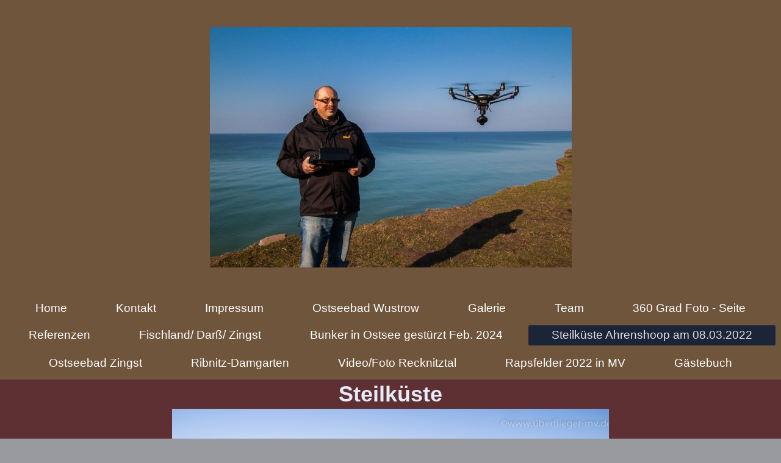

--- FILE ---
content_type: text/html; charset=UTF-8
request_url: https://www.xn--berflieger-mv-vob.de/steilk%C3%BCste-ahrenshoop-am-08-03-2022/
body_size: 4340
content:
<!DOCTYPE html>
<html lang="de"  ><head prefix="og: http://ogp.me/ns# fb: http://ogp.me/ns/fb# business: http://ogp.me/ns/business#">
    <meta http-equiv="Content-Type" content="text/html; charset=utf-8"/>
    <meta name="generator" content="IONOS MyWebsite"/>
        
    <link rel="dns-prefetch" href="//cdn.website-start.de/"/>
    <link rel="dns-prefetch" href="//124.mod.mywebsite-editor.com"/>
    <link rel="dns-prefetch" href="https://124.sb.mywebsite-editor.com/"/>
    <link rel="shortcut icon" href="//cdn.website-start.de/favicon.ico"/>
        <title>Luftaufnahmen-MV - Steilküste Ahrenshoop am 08.03.2022</title>
    <style type="text/css">@media screen and (max-device-width: 1024px) {.diyw a.switchViewWeb {display: inline !important;}}</style>
    <style type="text/css">@media screen and (min-device-width: 1024px) {
            .mediumScreenDisabled { display:block }
            .smallScreenDisabled { display:block }
        }
        @media screen and (max-device-width: 1024px) { .mediumScreenDisabled { display:none } }
        @media screen and (max-device-width: 568px) { .smallScreenDisabled { display:none } }
                @media screen and (min-width: 1024px) {
            .mobilepreview .mediumScreenDisabled { display:block }
            .mobilepreview .smallScreenDisabled { display:block }
        }
        @media screen and (max-width: 1024px) { .mobilepreview .mediumScreenDisabled { display:none } }
        @media screen and (max-width: 568px) { .mobilepreview .smallScreenDisabled { display:none } }</style>
    <meta name="viewport" content="width=device-width, initial-scale=1, maximum-scale=1, minimal-ui"/>

<meta name="format-detection" content="telephone=no"/>
        <meta name="keywords" content="Galerie, Bilder, Fotos"/>
            <meta name="description" content="Luftaufnahmen-MV, Marlow"/>
            <meta name="robots" content="index,follow"/>
        <link href="//cdn.website-start.de/templates/2134/style.css?1758547156484" rel="stylesheet" type="text/css"/>
    <link href="https://www.xn--berflieger-mv-vob.de/s/style/theming.css?1705665365" rel="stylesheet" type="text/css"/>
    <link href="//cdn.website-start.de/app/cdn/min/group/web.css?1758547156484" rel="stylesheet" type="text/css"/>
<link href="//cdn.website-start.de/app/cdn/min/moduleserver/css/de_DE/common,shoppingbasket?1758547156484" rel="stylesheet" type="text/css"/>
    <link href="//cdn.website-start.de/app/cdn/min/group/mobilenavigation.css?1758547156484" rel="stylesheet" type="text/css"/>
    <link href="https://124.sb.mywebsite-editor.com/app/logstate2-css.php?site=824452627&amp;t=1768758861" rel="stylesheet" type="text/css"/>

<script type="text/javascript">
    /* <![CDATA[ */
var stagingMode = '';
    /* ]]> */
</script>
<script src="https://124.sb.mywebsite-editor.com/app/logstate-js.php?site=824452627&amp;t=1768758861"></script>

    <link href="//cdn.website-start.de/templates/2134/print.css?1758547156484" rel="stylesheet" media="print" type="text/css"/>
    <script type="text/javascript">
    /* <![CDATA[ */
    var systemurl = 'https://124.sb.mywebsite-editor.com/';
    var webPath = '/';
    var proxyName = '';
    var webServerName = 'www.xn--berflieger-mv-vob.de';
    var sslServerUrl = 'https://www.xn--berflieger-mv-vob.de';
    var nonSslServerUrl = 'http://www.xn--berflieger-mv-vob.de';
    var webserverProtocol = 'http://';
    var nghScriptsUrlPrefix = '//124.mod.mywebsite-editor.com';
    var sessionNamespace = 'DIY_SB';
    var jimdoData = {
        cdnUrl:  '//cdn.website-start.de/',
        messages: {
            lightBox: {
    image : 'Bild',
    of: 'von'
}

        },
        isTrial: 0,
        pageId: 362398    };
    var script_basisID = "824452627";

    diy = window.diy || {};
    diy.web = diy.web || {};

        diy.web.jsBaseUrl = "//cdn.website-start.de/s/build/";

    diy.context = diy.context || {};
    diy.context.type = diy.context.type || 'web';
    /* ]]> */
</script>

<script type="text/javascript" src="//cdn.website-start.de/app/cdn/min/group/web.js?1758547156484" crossorigin="anonymous"></script><script type="text/javascript" src="//cdn.website-start.de/s/build/web.bundle.js?1758547156484" crossorigin="anonymous"></script><script type="text/javascript" src="//cdn.website-start.de/app/cdn/min/group/mobilenavigation.js?1758547156484" crossorigin="anonymous"></script><script src="//cdn.website-start.de/app/cdn/min/moduleserver/js/de_DE/common,shoppingbasket?1758547156484"></script>
<script type="text/javascript" src="https://cdn.website-start.de/proxy/apps/static/resource/dependencies/"></script><script type="text/javascript">
                    if (typeof require !== 'undefined') {
                        require.config({
                            waitSeconds : 10,
                            baseUrl : 'https://cdn.website-start.de/proxy/apps/static/js/'
                        });
                    }
                </script><script type="text/javascript" src="//cdn.website-start.de/app/cdn/min/group/pfcsupport.js?1758547156484" crossorigin="anonymous"></script>    <meta property="og:type" content="business.business"/>
    <meta property="og:url" content="https://www.xn--berflieger-mv-vob.de/steilküste-ahrenshoop-am-08-03-2022/"/>
    <meta property="og:title" content="Luftaufnahmen-MV - Steilküste Ahrenshoop am 08.03.2022"/>
            <meta property="og:description" content="Luftaufnahmen-MV, Marlow"/>
                <meta property="og:image" content="https://www.xn--berflieger-mv-vob.de/s/misc/logo.JPG?t=1762674361"/>
        <meta property="business:contact_data:country_name" content="Deutschland"/>
    <meta property="business:contact_data:street_address" content="Stralsunder Str. 34"/>
    <meta property="business:contact_data:locality" content="Marlow"/>
    
    <meta property="business:contact_data:email" content="baeckereikrohn@t-online.de"/>
    <meta property="business:contact_data:postal_code" content="18337"/>
    <meta property="business:contact_data:phone_number" content=" 38221366"/>
    
    
</head>


<body class="body   cc-pagemode-default diyfeNoSidebar diy-layout-fullWidth diy-market-de_DE" data-pageid="362398" id="page-362398">
    
    <div class="diyw">
        <div class="diyweb">
<div class="diywebGutter">
<div class="diywebHeader diyfeCA diyfeCA2">

<div class="diywebHeader-item diywebMobileNavigation">

<nav id="diyfeMobileNav" class="diyfeCA diyfeCA2" role="navigation">
    <a title="Navigation aufklappen/zuklappen">Navigation aufklappen/zuklappen</a>
    <ul class="mainNav1"><li class=" hasSubNavigation"><a data-page-id="90704" href="https://www.xn--berflieger-mv-vob.de/" class=" level_1"><span>Home</span></a></li><li class=" hasSubNavigation"><a data-page-id="90705" href="https://www.xn--berflieger-mv-vob.de/kontakt/" class=" level_1"><span>Kontakt</span></a></li><li class=" hasSubNavigation"><a data-page-id="90707" href="https://www.xn--berflieger-mv-vob.de/impressum/" class=" level_1"><span>Impressum</span></a></li><li class=" hasSubNavigation"><a data-page-id="338024" href="https://www.xn--berflieger-mv-vob.de/ostseebad-wustrow/" class=" level_1"><span>Ostseebad Wustrow</span></a></li><li class=" hasSubNavigation"><a data-page-id="96801" href="https://www.xn--berflieger-mv-vob.de/galerie/" class=" level_1"><span>Galerie</span></a></li><li class=" hasSubNavigation"><a data-page-id="96767" href="https://www.xn--berflieger-mv-vob.de/team/" class=" level_1"><span>Team</span></a></li><li class=" hasSubNavigation"><a data-page-id="363051" href="https://www.xn--berflieger-mv-vob.de/360-grad-foto-seite/" class=" level_1"><span>360 Grad Foto - Seite</span></a></li><li class=" hasSubNavigation"><a data-page-id="95904" href="https://www.xn--berflieger-mv-vob.de/referenzen/" class=" level_1"><span>Referenzen</span></a></li><li class=" hasSubNavigation"><a data-page-id="337711" href="https://www.xn--berflieger-mv-vob.de/fischland-darß-zingst/" class=" level_1"><span>Fischland/ Darß/ Zingst</span></a><span class="diyfeDropDownSubOpener">&nbsp;</span><div class="diyfeDropDownSubList diyfeCA diyfeCA3"><ul class="mainNav2"><li class=" hasSubNavigation"><a data-page-id="340615" href="https://www.xn--berflieger-mv-vob.de/fischland-darß-zingst/ostseebad-ahrenshoop/" class=" level_2"><span>Ostseebad Ahrenshoop</span></a></li></ul></div></li><li class=" hasSubNavigation"><a data-page-id="368967" href="https://www.xn--berflieger-mv-vob.de/bunker-in-ostsee-gestürzt-feb-2024/" class=" level_1"><span>Bunker in Ostsee gestürzt Feb. 2024</span></a></li><li class="current hasSubNavigation"><a data-page-id="362398" href="https://www.xn--berflieger-mv-vob.de/steilküste-ahrenshoop-am-08-03-2022/" class="current level_1"><span>Steilküste Ahrenshoop am 08.03.2022</span></a></li><li class=" hasSubNavigation"><a data-page-id="341728" href="https://www.xn--berflieger-mv-vob.de/ostseebad-zingst/" class=" level_1"><span>Ostseebad Zingst</span></a></li><li class=" hasSubNavigation"><a data-page-id="327338" href="https://www.xn--berflieger-mv-vob.de/ribnitz-damgarten/" class=" level_1"><span>Ribnitz-Damgarten</span></a></li><li class=" hasSubNavigation"><a data-page-id="327440" href="https://www.xn--berflieger-mv-vob.de/video-foto-recknitztal/" class=" level_1"><span>Video/Foto Recknitztal</span></a></li><li class=" hasSubNavigation"><a data-page-id="363048" href="https://www.xn--berflieger-mv-vob.de/rapsfelder-2022-in-mv/" class=" level_1"><span>Rapsfelder 2022 in MV</span></a></li><li class=" hasSubNavigation"><a data-page-id="210108" href="https://www.xn--berflieger-mv-vob.de/gästebuch/" class=" level_1"><span>Gästebuch</span></a></li></ul></nav>
</div>
<div class="diywebHeader-item diywebLogoArea">

    <style type="text/css" media="all">
        /* <![CDATA[ */
                .diyw #website-logo {
            text-align: center !important;
                        padding: 44px 0;
                    }
        
                /* ]]> */
    </style>

    <div id="website-logo">
            <a href="https://www.xn--berflieger-mv-vob.de/"><img class="website-logo-image" width="593" src="https://www.xn--berflieger-mv-vob.de/s/misc/logo.JPG?t=1762674361" alt=""/></a>

            
            </div>


</div>

<div class="diywebHeader-item diywebDesktopNavigation">
<div class="diywebMainNavigation">
<div class="webnavigation"><ul id="mainNav1" class="mainNav1"><li class="navTopItemGroup_1"><a data-page-id="90704" href="https://www.xn--berflieger-mv-vob.de/" class="level_1"><span>Home</span></a></li><li class="navTopItemGroup_2"><a data-page-id="90705" href="https://www.xn--berflieger-mv-vob.de/kontakt/" class="level_1"><span>Kontakt</span></a></li><li class="navTopItemGroup_3"><a data-page-id="90707" href="https://www.xn--berflieger-mv-vob.de/impressum/" class="level_1"><span>Impressum</span></a></li><li class="navTopItemGroup_4"><a data-page-id="338024" href="https://www.xn--berflieger-mv-vob.de/ostseebad-wustrow/" class="level_1"><span>Ostseebad Wustrow</span></a></li><li class="navTopItemGroup_5"><a data-page-id="96801" href="https://www.xn--berflieger-mv-vob.de/galerie/" class="level_1"><span>Galerie</span></a></li><li class="navTopItemGroup_6"><a data-page-id="96767" href="https://www.xn--berflieger-mv-vob.de/team/" class="level_1"><span>Team</span></a></li><li class="navTopItemGroup_7"><a data-page-id="363051" href="https://www.xn--berflieger-mv-vob.de/360-grad-foto-seite/" class="level_1"><span>360 Grad Foto - Seite</span></a></li><li class="navTopItemGroup_8"><a data-page-id="95904" href="https://www.xn--berflieger-mv-vob.de/referenzen/" class="level_1"><span>Referenzen</span></a></li><li class="navTopItemGroup_9"><a data-page-id="337711" href="https://www.xn--berflieger-mv-vob.de/fischland-darß-zingst/" class="level_1"><span>Fischland/ Darß/ Zingst</span></a></li><li class="navTopItemGroup_10"><a data-page-id="368967" href="https://www.xn--berflieger-mv-vob.de/bunker-in-ostsee-gestürzt-feb-2024/" class="level_1"><span>Bunker in Ostsee gestürzt Feb. 2024</span></a></li><li class="navTopItemGroup_11"><a data-page-id="362398" href="https://www.xn--berflieger-mv-vob.de/steilküste-ahrenshoop-am-08-03-2022/" class="current level_1"><span>Steilküste Ahrenshoop am 08.03.2022</span></a></li><li class="navTopItemGroup_12"><a data-page-id="341728" href="https://www.xn--berflieger-mv-vob.de/ostseebad-zingst/" class="level_1"><span>Ostseebad Zingst</span></a></li><li class="navTopItemGroup_13"><a data-page-id="327338" href="https://www.xn--berflieger-mv-vob.de/ribnitz-damgarten/" class="level_1"><span>Ribnitz-Damgarten</span></a></li><li class="navTopItemGroup_14"><a data-page-id="327440" href="https://www.xn--berflieger-mv-vob.de/video-foto-recknitztal/" class="level_1"><span>Video/Foto Recknitztal</span></a></li><li class="navTopItemGroup_15"><a data-page-id="363048" href="https://www.xn--berflieger-mv-vob.de/rapsfelder-2022-in-mv/" class="level_1"><span>Rapsfelder 2022 in MV</span></a></li><li class="navTopItemGroup_16"><a data-page-id="210108" href="https://www.xn--berflieger-mv-vob.de/gästebuch/" class="level_1"><span>Gästebuch</span></a></li></ul></div>
<div class="webnavigation"></div>
<div class="webnavigation"></div>
</div>
</div>
</div>
</div>

<div class="diywebContent">
<div class="diywebGutter">
<div class="diywebMain">
<div class="diyfeCA diyfeCA1">

        <div id="content_area">
        	<div id="content_start"></div>
        	
        
        <div id="matrix_891298" class="sortable-matrix" data-matrixId="891298"><div class="n module-type-header diyfeLiveArea "> <h1><span class="diyfeDecoration">Steilküste</span></h1> </div><div class="n module-type-gallery diyfeLiveArea "> <div class="ccgalerie slideshow clearover" id="slideshow-gallery-12260343" data-jsclass="GallerySlideshow" data-jsoptions="effect: 'random',changeTime: 5000,maxHeight: '375px',navigation: true,startPaused: false">

    <div class="thumb_pro1">
    	<div class="innerthumbnail">
    		<a href="https://www.xn--berflieger-mv-vob.de/s/cc_images/cache_16111919.JPG" data-is-image="true" target="_blank">    			<img data-width="1024" data-height="575" src="https://www.xn--berflieger-mv-vob.de/s/cc_images/thumb_16111919.JPG"/>
    		</a>    	</div>
    </div>
        <div class="thumb_pro1">
    	<div class="innerthumbnail">
    		<a href="https://www.xn--berflieger-mv-vob.de/s/cc_images/cache_16111920.JPG" data-is-image="true" target="_blank">    			<img data-width="1024" data-height="537" src="https://www.xn--berflieger-mv-vob.de/s/cc_images/thumb_16111920.JPG"/>
    		</a>    	</div>
    </div>
        <div class="thumb_pro1">
    	<div class="innerthumbnail">
    		<a href="https://www.xn--berflieger-mv-vob.de/s/cc_images/cache_16111921.JPG" data-is-image="true" target="_blank">    			<img data-width="1024" data-height="575" src="https://www.xn--berflieger-mv-vob.de/s/cc_images/thumb_16111921.JPG"/>
    		</a>    	</div>
    </div>
        <div class="thumb_pro1">
    	<div class="innerthumbnail">
    		<a href="https://www.xn--berflieger-mv-vob.de/s/cc_images/cache_16111922.JPG" data-is-image="true" target="_blank">    			<img data-width="1024" data-height="575" src="https://www.xn--berflieger-mv-vob.de/s/cc_images/thumb_16111922.JPG"/>
    		</a>    	</div>
    </div>
        <div class="thumb_pro1">
    	<div class="innerthumbnail">
    		<a href="https://www.xn--berflieger-mv-vob.de/s/cc_images/cache_16111923.JPG" data-is-image="true" target="_blank">    			<img data-width="1024" data-height="575" src="https://www.xn--berflieger-mv-vob.de/s/cc_images/thumb_16111923.JPG"/>
    		</a>    	</div>
    </div>
        <div class="thumb_pro1">
    	<div class="innerthumbnail">
    		<a href="https://www.xn--berflieger-mv-vob.de/s/cc_images/cache_16111924.JPG" data-is-image="true" target="_blank">    			<img data-width="1024" data-height="544" src="https://www.xn--berflieger-mv-vob.de/s/cc_images/thumb_16111924.JPG"/>
    		</a>    	</div>
    </div>
        <div class="thumb_pro1">
    	<div class="innerthumbnail">
    		<a href="https://www.xn--berflieger-mv-vob.de/s/cc_images/cache_16111925.JPG" data-is-image="true" target="_blank">    			<img data-width="1024" data-height="575" src="https://www.xn--berflieger-mv-vob.de/s/cc_images/thumb_16111925.JPG"/>
    		</a>    	</div>
    </div>
        <div class="thumb_pro1">
    	<div class="innerthumbnail">
    		<a href="https://www.xn--berflieger-mv-vob.de/s/cc_images/cache_16111926.JPG" data-is-image="true" target="_blank">    			<img data-width="1024" data-height="575" src="https://www.xn--berflieger-mv-vob.de/s/cc_images/thumb_16111926.JPG"/>
    		</a>    	</div>
    </div>
        <div class="thumb_pro1">
    	<div class="innerthumbnail">
    		<a href="https://www.xn--berflieger-mv-vob.de/s/cc_images/cache_16111927.JPG" data-is-image="true" target="_blank">    			<img data-width="1024" data-height="575" src="https://www.xn--berflieger-mv-vob.de/s/cc_images/thumb_16111927.JPG"/>
    		</a>    	</div>
    </div>
        <div class="thumb_pro1">
    	<div class="innerthumbnail">
    		<a href="https://www.xn--berflieger-mv-vob.de/s/cc_images/cache_16111928.JPG" data-is-image="true" target="_blank">    			<img data-width="1024" data-height="575" src="https://www.xn--berflieger-mv-vob.de/s/cc_images/thumb_16111928.JPG"/>
    		</a>    	</div>
    </div>
        <div class="thumb_pro1">
    	<div class="innerthumbnail">
    		<a href="https://www.xn--berflieger-mv-vob.de/s/cc_images/cache_16111929.JPG" data-is-image="true" target="_blank">    			<img data-width="1024" data-height="575" src="https://www.xn--berflieger-mv-vob.de/s/cc_images/thumb_16111929.JPG"/>
    		</a>    	</div>
    </div>
        <div class="thumb_pro1">
    	<div class="innerthumbnail">
    		<a href="https://www.xn--berflieger-mv-vob.de/s/cc_images/cache_16111930.JPG" data-is-image="true" target="_blank">    			<img data-width="1024" data-height="575" src="https://www.xn--berflieger-mv-vob.de/s/cc_images/thumb_16111930.JPG"/>
    		</a>    	</div>
    </div>
        <div class="thumb_pro1">
    	<div class="innerthumbnail">
    		<a href="https://www.xn--berflieger-mv-vob.de/s/cc_images/cache_16111931.JPG" data-is-image="true" target="_blank">    			<img data-width="1024" data-height="575" src="https://www.xn--berflieger-mv-vob.de/s/cc_images/thumb_16111931.JPG"/>
    		</a>    	</div>
    </div>
        <div class="thumb_pro1">
    	<div class="innerthumbnail">
    		<a href="https://www.xn--berflieger-mv-vob.de/s/cc_images/cache_16111932.JPG" data-is-image="true" target="_blank">    			<img data-width="1024" data-height="575" src="https://www.xn--berflieger-mv-vob.de/s/cc_images/thumb_16111932.JPG"/>
    		</a>    	</div>
    </div>
        <div class="thumb_pro1">
    	<div class="innerthumbnail">
    		<a href="https://www.xn--berflieger-mv-vob.de/s/cc_images/cache_16111933.JPG" data-is-image="true" target="_blank">    			<img data-width="1024" data-height="575" src="https://www.xn--berflieger-mv-vob.de/s/cc_images/thumb_16111933.JPG"/>
    		</a>    	</div>
    </div>
        <div class="thumb_pro1">
    	<div class="innerthumbnail">
    		<a href="https://www.xn--berflieger-mv-vob.de/s/cc_images/cache_16111934.JPG" data-is-image="true" target="_blank">    			<img data-width="1024" data-height="575" src="https://www.xn--berflieger-mv-vob.de/s/cc_images/thumb_16111934.JPG"/>
    		</a>    	</div>
    </div>
        <div class="thumb_pro1">
    	<div class="innerthumbnail">
    		<a href="https://www.xn--berflieger-mv-vob.de/s/cc_images/cache_16111935.JPG" data-is-image="true" target="_blank">    			<img data-width="1024" data-height="575" src="https://www.xn--berflieger-mv-vob.de/s/cc_images/thumb_16111935.JPG"/>
    		</a>    	</div>
    </div>
        <div class="thumb_pro1">
    	<div class="innerthumbnail">
    		<a href="https://www.xn--berflieger-mv-vob.de/s/cc_images/cache_16111936.JPG" data-is-image="true" target="_blank">    			<img data-width="1024" data-height="575" src="https://www.xn--berflieger-mv-vob.de/s/cc_images/thumb_16111936.JPG"/>
    		</a>    	</div>
    </div>
        <div class="thumb_pro1">
    	<div class="innerthumbnail">
    		<a href="https://www.xn--berflieger-mv-vob.de/s/cc_images/cache_16111937.JPG" data-is-image="true" target="_blank">    			<img data-width="1024" data-height="575" src="https://www.xn--berflieger-mv-vob.de/s/cc_images/thumb_16111937.JPG"/>
    		</a>    	</div>
    </div>
        <div class="thumb_pro1">
    	<div class="innerthumbnail">
    		<a href="https://www.xn--berflieger-mv-vob.de/s/cc_images/cache_16111938.JPG" data-is-image="true" target="_blank">    			<img data-width="1024" data-height="575" src="https://www.xn--berflieger-mv-vob.de/s/cc_images/thumb_16111938.JPG"/>
    		</a>    	</div>
    </div>
        <div class="thumb_pro1">
    	<div class="innerthumbnail">
    		<a href="https://www.xn--berflieger-mv-vob.de/s/cc_images/cache_16111939.JPG" data-is-image="true" target="_blank">    			<img data-width="1024" data-height="575" src="https://www.xn--berflieger-mv-vob.de/s/cc_images/thumb_16111939.JPG"/>
    		</a>    	</div>
    </div>
        <div class="thumb_pro1">
    	<div class="innerthumbnail">
    		<a href="https://www.xn--berflieger-mv-vob.de/s/cc_images/cache_16111940.JPG" data-is-image="true" target="_blank">    			<img data-width="1024" data-height="575" src="https://www.xn--berflieger-mv-vob.de/s/cc_images/thumb_16111940.JPG"/>
    		</a>    	</div>
    </div>
        <div class="thumb_pro1">
    	<div class="innerthumbnail">
    		<a href="https://www.xn--berflieger-mv-vob.de/s/cc_images/cache_16111941.JPG" data-is-image="true" target="_blank">    			<img data-width="1024" data-height="575" src="https://www.xn--berflieger-mv-vob.de/s/cc_images/thumb_16111941.JPG"/>
    		</a>    	</div>
    </div>
        <div class="thumb_pro1">
    	<div class="innerthumbnail">
    		<a href="https://www.xn--berflieger-mv-vob.de/s/cc_images/cache_16111942.JPG" data-is-image="true" target="_blank">    			<img data-width="1024" data-height="575" src="https://www.xn--berflieger-mv-vob.de/s/cc_images/thumb_16111942.JPG"/>
    		</a>    	</div>
    </div>
        <div class="thumb_pro1">
    	<div class="innerthumbnail">
    		<a href="https://www.xn--berflieger-mv-vob.de/s/cc_images/cache_16111943.JPG" data-is-image="true" target="_blank">    			<img data-width="1024" data-height="575" src="https://www.xn--berflieger-mv-vob.de/s/cc_images/thumb_16111943.JPG"/>
    		</a>    	</div>
    </div>
        <div class="thumb_pro1">
    	<div class="innerthumbnail">
    		<a href="https://www.xn--berflieger-mv-vob.de/s/cc_images/cache_16111944.JPG" data-is-image="true" target="_blank">    			<img data-width="1024" data-height="575" src="https://www.xn--berflieger-mv-vob.de/s/cc_images/thumb_16111944.JPG"/>
    		</a>    	</div>
    </div>
        <div class="thumb_pro1">
    	<div class="innerthumbnail">
    		<a href="https://www.xn--berflieger-mv-vob.de/s/cc_images/cache_16111945.JPG" data-is-image="true" target="_blank">    			<img data-width="1024" data-height="537" src="https://www.xn--berflieger-mv-vob.de/s/cc_images/thumb_16111945.JPG"/>
    		</a>    	</div>
    </div>
        <div class="thumb_pro1">
    	<div class="innerthumbnail">
    		<a href="https://www.xn--berflieger-mv-vob.de/s/cc_images/cache_16111946.JPG" data-is-image="true" target="_blank">    			<img data-width="1024" data-height="575" src="https://www.xn--berflieger-mv-vob.de/s/cc_images/thumb_16111946.JPG"/>
    		</a>    	</div>
    </div>
        <div class="thumb_pro1">
    	<div class="innerthumbnail">
    		<a href="https://www.xn--berflieger-mv-vob.de/s/cc_images/cache_16111947.JPG" data-is-image="true" target="_blank">    			<img data-width="1024" data-height="575" src="https://www.xn--berflieger-mv-vob.de/s/cc_images/thumb_16111947.JPG"/>
    		</a>    	</div>
    </div>
    </div>
 </div><div class="n module-type-video diyfeLiveArea "> <iframe id="video96f0222981ebcfec14558bb6e555792a" type="text/html" width="425" height="350" src="//www.youtube.com/embed/Nc99LUByLjs?fs=1&amp;wmode=opaque&amp;rel=0" frameborder="0" allowFullScreen="1"></iframe><script type="text/javascript">
/* <![CDATA[ */
(function(){
    var video = jQuery("#video96f0222981ebcfec14558bb6e555792a");
    var ratio = video.height() / video.width();
    var parent = video.parent();
    var maxWidth = Math.min(425, parent.width());
    video.width(maxWidth);
    video.height(video.width() * ratio);
})();
/* ]]> */
</script> </div><div class="n module-type-hr diyfeLiveArea "> <div style="padding: 0px 0px">
    <div class="hr"></div>
</div>
 </div></div>
        
        
        </div>
</div>
</div>
<div class="diywebSecondary diyfeCA diyfeCA3">
<div class="diywebGutter">

</div>

</div>
</div>
</div>


<div class="diywebGutter">
<div class="diywebFooter diyfeCA diyfeCA4">
<div class="diywebGutter">
<div id="contentfooter">
    <div class="leftrow">
                        <a rel="nofollow" href="javascript:window.print();">
                    <img class="inline" height="14" width="18" src="//cdn.website-start.de/s/img/cc/printer.gif" alt=""/>
                    Druckversion                </a> <span class="footer-separator">|</span>
                <a href="https://www.xn--berflieger-mv-vob.de/sitemap/">Sitemap</a>
                        <br/> ©www.überflieger-mv.de Dirk Krohn
            </div>
    <script type="text/javascript">
        window.diy.ux.Captcha.locales = {
            generateNewCode: 'Neuen Code generieren',
            enterCode: 'Bitte geben Sie den Code ein'
        };
        window.diy.ux.Cap2.locales = {
            generateNewCode: 'Neuen Code generieren',
            enterCode: 'Bitte geben Sie den Code ein'
        };
    </script>
    <div class="rightrow">
                    <span class="loggedout">
                <a rel="nofollow" id="login" href="https://login.1and1-editor.com/824452627/www.xn--berflieger-mv-vob.de/de?pageId=362398">
                    Login                </a>
            </span>
                <p><a class="diyw switchViewWeb" href="javascript:switchView('desktop');">Webansicht</a><a class="diyw switchViewMobile" href="javascript:switchView('mobile');">Mobile-Ansicht</a></p>
                <span class="loggedin">
            <a rel="nofollow" id="logout" href="https://124.sb.mywebsite-editor.com/app/cms/logout.php">Logout</a> <span class="footer-separator">|</span>
            <a rel="nofollow" id="edit" href="https://124.sb.mywebsite-editor.com/app/824452627/362398/">Seite bearbeiten</a>
        </span>
    </div>
</div>
            <div id="loginbox" class="hidden">
                <script type="text/javascript">
                    /* <![CDATA[ */
                    function forgotpw_popup() {
                        var url = 'https://passwort.1und1.de/xml/request/RequestStart';
                        fenster = window.open(url, "fenster1", "width=600,height=400,status=yes,scrollbars=yes,resizable=yes");
                        // IE8 doesn't return the window reference instantly or at all.
                        // It may appear the call failed and fenster is null
                        if (fenster && fenster.focus) {
                            fenster.focus();
                        }
                    }
                    /* ]]> */
                </script>
                                <img class="logo" src="//cdn.website-start.de/s/img/logo.gif" alt="IONOS" title="IONOS"/>

                <div id="loginboxOuter"></div>
            </div>
        

</div>
</div>
</div>
</div>
    </div>

    
    </body>


<!-- rendered at Sun, 09 Nov 2025 08:46:01 +0100 -->
</html>
